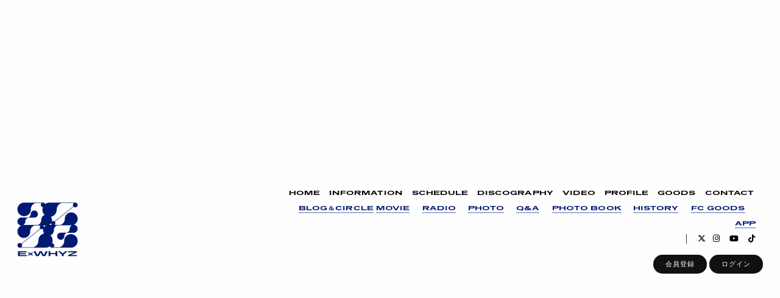

--- FILE ---
content_type: text/html; charset=UTF-8
request_url: https://www.exwhyz.jp/news/detail/13987
body_size: 20676
content:
<!DOCTYPE html>
<html lang="ja" xmlns:fb="http://ogp.me/ns/fb#">
<head>
<meta charset="UTF-8">
<meta name="description" content="EMPiREメンバーよる新グループ&quot;ExWHYZ&quot;[イクスワイズ]&quot;オフィシャルサイト。
最新情報やライブ情報など最新情報を掲載。official fanclub&quot;xYZ&quot;[イクスワイズィー]では新規入会受付中。"><meta name="robots" content="index, follow"><meta name="viewport" id="iphone-viewport" content="minimum-scale=1.0, width=device-width, user-scalable=no, telephone=no, maximum-scale=1">
<meta property="og:site_name" content="ExWHYZ｜ExWHYZ official fanclub“xYZ”" />
<meta property="fb:app_id" content="" />
<meta property="og:title" content="フラチナサマー [Music Video]" />
<meta property="og:type" content="website" />
<meta property="og:locale" content="ja_JP" />
<meta property="og:url" content="https://www.exwhyz.jp/news/detail/13987" />
<meta property="og:image" content="https://www.exwhyz.jp/static/fcopen/contents/top_image/313/d8cc4caa8221dc56bc1a794b4dd231b2.jpeg" />
<meta property="og:description" content="93qhs8aOZXM"/>
<!-- twitter card-->
<meta name="twitter:card" content="summary_large_image">
<meta name="twitter:title" content="フラチナサマー [Music Video]">
<meta name="twitter:url" content="https://www.exwhyz.jp/news/detail/13987">
<meta name="twitter:image" content="https://www.exwhyz.jp/static/fcopen/contents/top_image/313/d8cc4caa8221dc56bc1a794b4dd231b2.jpeg">

<title>  VIDEO｜
ExWHYZ｜ExWHYZ official fanclub“xYZ”</title>
<link rel="icon" type="image/x-icon" href="https://d1rjcmiyngzjnh.cloudfront.net/prod/public/fcopen/contents/home_icon/313/f20c40bb3018d7100be7576ae9b06e26.png">
<link rel="apple-touch-icon" href="https://d1rjcmiyngzjnh.cloudfront.net/prod/public/fcopen/contents/home_icon/313/f20c40bb3018d7100be7576ae9b06e26.png">

<!-- ここからJS -->
<script src="/static/common/videojs/js/video.js/dist/video.min.js"></script>
<script src="https://ajax.googleapis.com/ajax/libs/jquery/2.2.4/jquery.min.js" crossorigin="anonymous"></script>
<script src="/static/original/assets/js/common.js?=202601270318"></script>

  <meta name="theme-color" content="#FFFFFF">
  <link rel="canonical" href="https://www.exwhyz.jp">
  <link href="https://fonts.googleapis.com/css2?family=Roboto&display=swap" rel="stylesheet">
  <link href="/static/common/videojs/css/video-js.css?=202601270318" rel="stylesheet" />
    <link rel="stylesheet" href="/static/common/css/remixicon.css">
  <link rel="stylesheet" href="/static/common/font/fontawesome/css/all.min.css">
                  <link rel="stylesheet" href="/static/original/assets/css/service.css?=202601270318">
      
    
                  <link rel="stylesheet" href="/static/original/fanclub/css/font/type01.css?=202601270318">
            <link rel="stylesheet" href="/static/original/fanclub/css/pattern_5.css?=202601270318">
    
        <script src="/static/fcopen/fanplakit/artist/exwhyz_w8iu2s4vp3b/js/common_gikowqhg.js" async=""></script>
<link rel="stylesheet" href="https://use.typekit.net/hrh1yei.css">
<link rel="stylesheet" href="/static/fcopen/fanplakit/artist/exwhyz_w8iu2s4vp3b/css/original_gikowqhg.css">
<style>
.body--app section.section--detail.page--fcmenu .list--fcmenu li {
    background: #ffffff;
    box-shadow: 2px 3px 11px -7px #97939b;
}

@media screen and (min-width: 961px){
.page--home .section--hero-img .block--hero-img {
  width: 100%;
  max-height: inherit;
  margin: 0 auto 0 !important;
}
}


@media screen and (min-width: 1px) and (max-width: 960px){
.page--home .section--hero-img .block--hero-img {
    width: 100% !important;
    max-height: 80vw;
    text-align: center;
    line-height: 0;
    position: relative;
    top: 0;
    margin: 0 auto;
}
}
</style>

          



<script>
$(function() {
  $('.section--detail > .thumb').find('img').after('<img src="/static/common/global-image/dummy.gif" class="cover" aria-hidden="true" />');
	$('.section--detail > .block--txt').find('img').wrap('<div class="ph">').after('<img src="/static/common/global-image/dummy.gif" class="cover" aria-hidden="true" />');
  $('.section--detail > .block--txt').find('iframe').wrap('<div class="video">');
});
</script>
  <script src="https://platform.twitter.com/widgets.js" async="async"></script>
  <div id="fb-root"></div>
  <script>(function(d, s, id) {
  var js, fjs = d.getElementsByTagName(s)[0];
  if (d.getElementById(id)) return;
  js = d.createElement(s); js.id = id;
  js.src = "//connect.facebook.net/ja_JP/sdk.js#xfbml=1&version=v2.4";
  fjs.parentNode.insertBefore(js, fjs);
  }(document, 'script', 'facebook-jssdk'));</script>

    <!-- Global site tag (gtag.js) - Google Analytics -->
    <script async src="https://www.googletagmanager.com/gtag/js?id=G-2SVKTVKD8Y"></script>
    <script>
        window.dataLayer = window.dataLayer || [];
        function gtag(){dataLayer.push(arguments);}
        gtag('js', new Date());

      
            gtag('config', 'G-2SVKTVKD8Y');
      
        gtag('set', 'linker', {
            'accept_incoming': true,
            'domains': ['www.exwhyz.jp']
        });

                var browsingapp = 'false';
        gtag('set', 'dimension5', browsingapp);
        
                var member =  '0';
        gtag('set', 'dimension1', member);

        var member_hit = '0';
        gtag('set', 'dimension6', member_hit);
        
    </script>

</head>

<body   class="      page--video
     category-4
" style="" onContextmenu="return true">
<noscript>
<div class="noteBox">
<p class="note">JavaScriptが無効になっています</p>
<p>本サービスをお楽しみいただくには、JavaScript を有効にする必要があります。</p>
</div>
</noscript>

  <div class="wrap css-pattern-5 font-pattern-1">
<div class="bg"><img src="/static/common/global-image/dummy.gif" style="background-image: url('/static/fcopen/contents/top_image/313/d8cc4caa8221dc56bc1a794b4dd231b2.jpeg');"  alt="ExWHYZ│ExWHYZ official fanclub“xYZ”"/></div>
<h1 class="logo sp"><a href="https://www.exwhyz.jp">
<img src="/static/fcopen/contents/logo_image/313/41ccf0ed72ee3abcc3a1de87f92b7b60.png" alt="ExWHYZ official fanclub“xYZ”" />
</a>

</h1>

<header id="header-nav" class="header">
<h1 class="logo pc"><a href="https://www.exwhyz.jp">
      <img src="/static/fcopen/contents/logo_image/313/41ccf0ed72ee3abcc3a1de87f92b7b60.png" alt="ExWHYZ official fanclub“xYZ”" />
  </a>
</h1>

<div class="inner">
  <div class="drawer">
      <nav class="g-nav">
      <ul class="nav nav__list--contents">
	                      <li class="g-nav--item">
              <a href="/" target="_self">HOME</a>
            </li>
                                        <li class="g-nav--item">
              <a href="/news/1" target="_self">INFORMATION</a>
            </li>
                                        <li class="g-nav--item">
              <a href="/live_information/schedule/list" target="_self">SCHEDULE</a>
            </li>
                                        <li class="g-nav--item">
              <a href="/discography" target="_self">DISCOGRAPHY</a>
            </li>
                                        <li class="g-nav--item">
              <a href="/news/4" target="_self">VIDEO</a>
            </li>
                                        <li class="g-nav--item">
              <a href="/news/2" target="_self">PROFILE</a>
            </li>
                                        <li class="g-nav--item">
              <a href="https://exwhyz.stores.jp/" target="_blank">GOODS</a>
            </li>
                                        <li class="g-nav--item">
              <a href="https://www.exwhyz.jp/feature/contact" target="_blank">CONTACT</a>
            </li>
                                        <li class="g-nav--item limited">
              <a href="/blog/listall" target="_self">BLOG＆CIRCLE</a>
            </li>
                                        <li class="g-nav--item limited">
              <a href="/movie/list/1" target="_self">MOVIE</a>
            </li>
                                        <li class="g-nav--item limited">
              <a href="/stream/list/2" target="_self">RADIO</a>
            </li>
                                        <li class="g-nav--item limited">
              <a href="/photo/list/3" target="_self">PHOTO</a>
            </li>
                                        <li class="g-nav--item limited">
              <a href="/qa" target="_self">Q&amp;A</a>
            </li>
                                        <li class="g-nav--item">
              <a href="https://www.exwhyz.jp/feature/photobook_list" target="_blank">PHOTO BOOK</a>
            </li>
                                        <li class="g-nav--item">
              <a href="https://www.exwhyz.jp/feature/exwhyz_history_22" target="_blank">HISTORY</a>
            </li>
                                        <li class="g-nav--item">
              <a href="https://store.plusmember.jp/shop/products/list.php?category_id=4227" target="_blank">FC GOODS</a>
            </li>
                                        <li class="g-nav--item">
              <a href="https://www.exwhyz.jp/feature/app_explanation" target="_blank">APP</a>
            </li>
                                  	                                          <li class="item__first g-nav--item__sns g-nav--item__twitter"><a href="https://twitter.com/exwhyz_official" target="_blank"><i class="fab fa-twitter"></i></a></li>
                                                        <li class="g-nav--item__sns g-nav--item__instagram"><a href="https://www.instagram.com/exwhyz_official_/" target="_blank"><i class="fab fa-instagram"></i></a></li>
                                                        <li class="g-nav--item__sns g-nav--item__youtube"><a href="https://www.youtube.com/channel/UCCXyl8qMmpW33syDyXB2oRQ" target="_blank"><i class="fab fa-youtube"></i></a></li>
                                                        <li class="g-nav--item__sns g-nav--item__tiktok"><a href="https://www.tiktok.com/@exwhyz_official" target="_blank"><i class="fab fa-tiktok"></i></a></li>
                              </ul>
      <ul class="nav nav__list--sns sp">
                                            <li class="item__first g-nav--item__sns g-nav--item__twitter"><a href="https://twitter.com/exwhyz_official" target="_blank"><i class="fab fa-twitter"></i></a></li>
                                                        <li class="g-nav--item__sns g-nav--item__instagram"><a href="https://www.instagram.com/exwhyz_official_/" target="_blank"><i class="fab fa-instagram"></i></a></li>
                                                        <li class="g-nav--item__sns g-nav--item__youtube"><a href="https://www.youtube.com/channel/UCCXyl8qMmpW33syDyXB2oRQ" target="_blank"><i class="fab fa-youtube"></i></a></li>
                                                        <li class="g-nav--item__sns g-nav--item__tiktok"><a href="https://www.tiktok.com/@exwhyz_official" target="_blank"><i class="fab fa-tiktok"></i></a></li>
                              </ul>                        <ul class="nav nav__list--login sp">
                    <li class="g-nav--item__join"><a href="/feature/entry">会員登録</a></li>
                              <li class="g-nav--item__login"><a href="/1/login/">ログイン</a></li>
                                                        <li class="item__first g-nav--item__sns g-nav--item__twitter"><a href="https://twitter.com/exwhyz_official" target="_blank"><i class="fab fa-twitter"></i></a></li>
                                                        <li class="g-nav--item__sns g-nav--item__instagram"><a href="https://www.instagram.com/exwhyz_official_/" target="_blank"><i class="fab fa-instagram"></i></a></li>
                                                        <li class="g-nav--item__sns g-nav--item__youtube"><a href="https://www.youtube.com/channel/UCCXyl8qMmpW33syDyXB2oRQ" target="_blank"><i class="fab fa-youtube"></i></a></li>
                                                        <li class="g-nav--item__sns g-nav--item__tiktok"><a href="https://www.tiktok.com/@exwhyz_official" target="_blank"><i class="fab fa-tiktok"></i></a></li>
                                  </ul>              

    </nav>
      <div class="block--login pc">
    	<ul class="nav nav__list--login">
          	<li class="g-nav--item__join"><a href="/feature/entry">会員登録</a></li>
                	<li class="g-nav--item__login"><a href="/1/login/">ログイン</a></li>
          	</ul>    </div>
    </div><!-- / drawer -->
</div><!-- / inner -->
</header>

<div class="drawer__btn">
<span class="drawer__btn--item top">&nbsp;</span>
<span class="drawer__btn--item btm">&nbsp;</span>
</div>
<main class="container">



<section class="section--detail">






    <div class="block--txt">
  <iframe width="560" height="315" src="https://www.youtube.com/embed/93qhs8aOZXM" frameborder="0" allow="accelerometer; autoplay; encrypted-media; gyroscope; picture-in-picture" allowfullscreen></iframe>
  </div><!-- / txt -->
  <div class="block--title">
  <p class="tit">フラチナサマー [Music Video]
                            </p>
  <p class="date">2023.07.05</p>
  </div>


  <ul class="block--share">
  <li class="share">SHARE</li>
  <li class="facebook"><a href="https://www.facebook.com/sharer/sharer.php?u=https%3A%2F%2Fwww.exwhyz.jp%2Fnews%2Fdetail%2F13987" target="blank"><i class="fa fa-facebook" aria-hidden="true"></i></a></li>
  <li class="twitter"><a href="https://twitter.com/share?url=https://www.exwhyz.jp%2Fnews%2Fdetail%2F13987&text=ExWHYZ｜ExWHYZ official fanclub“xYZ”│%E3%83%95%E3%83%A9%E3%83%81%E3%83%8A%E3%82%B5%E3%83%9E%E3%83%BC%20%5BMusic%20Video%5D" target="blank"><i class="fa fa-twitter" aria-hidden="true"></i></a></li>
  <li class="lineIco">
  <a class="line" target="_blank" href="https://timeline.line.me/social-plugin/share?url=https://www.exwhyz.jp%2Fnews%2Fdetail%2F13987"><svg width="20px" height="20px" viewBox="0 0 315 300">
  <path d="M280.344,206.351 C280.344,206.351 280.354,206.351 280.354,206.351 C247.419,244.375 173.764,290.686 157.006,297.764 C140.251,304.844 142.724,293.258 143.409,289.286 C143.809,286.909 145.648,275.795 145.648,275.795 C146.179,271.773 146.725,265.543 145.139,261.573 C143.374,257.197 136.418,254.902 131.307,253.804 C55.860,243.805 0.004,190.897 0.004,127.748 C0.004,57.307 70.443,-0.006 157.006,-0.006 C243.579,-0.006 314.004,57.307 314.004,127.748 C314.004,155.946 303.108,181.342 280.344,206.351 ZM95.547,153.146 C95.547,153.146 72.581,153.146 72.581,153.146 C72.581,153.146 72.581,98.841 72.581,98.841 C72.581,94.296 68.894,90.583 64.352,90.583 C59.819,90.583 56.127,94.296 56.127,98.841 C56.127,98.841 56.127,161.398 56.127,161.398 C56.127,165.960 59.819,169.660 64.352,169.660 C64.352,169.660 95.547,169.660 95.547,169.660 C100.092,169.660 103.777,165.960 103.777,161.398 C103.777,156.851 100.092,153.146 95.547,153.146 ZM127.810,98.841 C127.810,94.296 124.120,90.583 119.583,90.583 C115.046,90.583 111.356,94.296 111.356,98.841 C111.356,98.841 111.356,161.398 111.356,161.398 C111.356,165.960 115.046,169.660 119.583,169.660 C124.120,169.660 127.810,165.960 127.810,161.398 C127.810,161.398 127.810,98.841 127.810,98.841 ZM202.908,98.841 C202.908,94.296 199.219,90.583 194.676,90.583 C190.137,90.583 186.442,94.296 186.442,98.841 C186.442,98.841 186.442,137.559 186.442,137.559 C186.442,137.559 154.466,93.894 154.466,93.894 C152.926,91.818 150.460,90.583 147.892,90.583 C147.007,90.583 146.127,90.730 145.282,91.010 C141.916,92.142 139.650,95.287 139.650,98.841 C139.650,98.841 139.650,161.398 139.650,161.398 C139.650,165.960 143.345,169.660 147.885,169.660 C152.427,169.660 156.114,165.960 156.114,161.398 C156.114,161.398 156.114,122.705 156.114,122.705 C156.114,122.705 188.090,166.354 188.090,166.354 C189.637,168.431 192.094,169.660 194.667,169.660 C195.546,169.660 196.434,169.521 197.279,169.236 C200.650,168.114 202.908,164.966 202.908,161.398 C202.908,161.398 202.908,98.841 202.908,98.841 ZM253.385,138.381 C257.927,138.381 261.617,134.674 261.617,130.129 C261.617,125.569 257.927,121.872 253.385,121.872 C253.385,121.872 230.426,121.872 230.426,121.872 C230.426,121.872 230.426,107.103 230.426,107.103 C230.426,107.103 253.385,107.103 253.385,107.103 C257.927,107.103 261.617,103.398 261.617,98.841 C261.617,94.296 257.927,90.583 253.385,90.583 C253.385,90.583 222.187,90.583 222.187,90.583 C217.650,90.583 213.955,94.296 213.955,98.841 C213.955,98.850 213.955,98.858 213.955,98.878 C213.955,98.878 213.955,130.109 213.955,130.109 C213.955,130.114 213.955,130.129 213.955,130.129 C213.955,130.139 213.955,130.139 213.955,130.149 C213.955,130.149 213.955,161.398 213.955,161.398 C213.955,165.960 217.655,169.660 222.187,169.660 C222.187,169.660 253.385,169.660 253.385,169.660 C257.915,169.660 261.617,165.960 261.617,161.398 C261.617,156.851 257.915,153.146 253.385,153.146 C253.385,153.146 230.426,153.146 230.426,153.146 C230.426,153.146 230.426,138.381 230.426,138.381 C230.426,138.381 253.385,138.381 253.385,138.381 Z"></svg></a></li>
  </ul>

<p class="detail__btn">
<a href="javascript:history.back();">BACK</a>
</p>

</section>
  </main><!-- container -->
<!-- ====== footer ====== -->
<footer class="footer">
<div class="bg"><img src="/static/common/global-image/dummy.gif" style="background-image: url('/static/fcopen/contents/top_image/313/d8cc4caa8221dc56bc1a794b4dd231b2.jpeg');"  alt="ExWHYZ│ExWHYZ official fanclub“xYZ”"/></div>

<div class="footer__inner">
<ul class="nav nav__list--sns">
                                    <li class="item__first g-nav--item__sns g-nav--item__twitter"><a href="https://twitter.com/exwhyz_official" target="_blank"><i class="fab fa-twitter"></i></a></li>
                                                        <li class="g-nav--item__sns g-nav--item__instagram"><a href="https://www.instagram.com/exwhyz_official_/" target="_blank"><i class="fab fa-instagram"></i></a></li>
                                                        <li class="g-nav--item__sns g-nav--item__youtube"><a href="https://www.youtube.com/channel/UCCXyl8qMmpW33syDyXB2oRQ" target="_blank"><i class="fab fa-youtube"></i></a></li>
                                                        <li class="g-nav--item__sns g-nav--item__tiktok"><a href="https://www.tiktok.com/@exwhyz_official" target="_blank"><i class="fab fa-tiktok"></i></a></li>
                        </ul>
<nav class="nav">
<p class="list-tit">SUPPORT</p>
<ul class="list--support">
    <li class="list__item"><a href="/feature/privacy">プライバシーポリシー</a></li>
  <li class="list__item"><a href="/feature/terms">会員規約</a></li>
  <li class="list__item"><a href="
                https://fanpla.jp/feature/deals      ">特定商取引法に関する表記</a></li>
    <li class="list__item"><a href="
                /feature/deals_payment    ">支払時期&nbsp;/&nbsp;解約方法について</a></li>
    <li class="list__item"><a href="
                /feature/device
      ">推奨環境</a></li>
  <li class="list__item"><a href="/faq">ヘルプ&nbsp;/&nbsp;お問い合わせ</a></li>
                                <li class="list__item"><a href="/feature/entry">会員登録</a></li>
                          <li class="list__item"><a href="/1/login/">ログイン</a></li>
                    </ul>
</nav>
</div>
<p class="copyright">
    <small>&copy;&nbsp;ExWHYZ&nbsp;,&nbsp;<a href="https://fanpla.jp/feature/fanplakit" target="_blank">Fan+Kit</a>
    <br><em>Powered by Fanplus.inc</em>
</small>
</p>
</footer>
<svg class="svg-symbol" version="1.1" xmlns="http://www.w3.org/2000/svg" xmlns:xlink="http://www.w3.org/1999/xlink">
<symbol id="ico--play" viewBox="0 0 14.528 17.975">
<polygon points="0.375 17.302 0.375 0.673 13.816 8.987 0.375 17.302"/>
</symbol>
</svg>

<svg class="svg-symbol" xmlns="http://www.w3.org/2000/svg">
<symbol id="ico--stream" viewBox="0 0 20.15 19.12">
<path d="M20.29,4.21a13.8,13.8,0,0,0-19.51,0L.7,4.29A.94.94,0,0,0,.75,5.66a.92.92,0,0,0,.68.27,1,1,0,0,0,.76-.31,11.82,11.82,0,0,1,16.69,0,1,1,0,1,0,1.41-1.41Z" transform="translate(-0.43 -0.17)"/>
<path d="M18.62,7.28a11.57,11.57,0,0,0-16.34.18,1,1,0,0,0,0,1.41,1,1,0,0,0,1.42,0,9.55,9.55,0,0,1,13.51-.15l.07.08a1,1,0,0,0,1.43-1.41Z" transform="translate(-0.43 -0.17)"/>
<path d="M17.05,10.6A9.17,9.17,0,0,0,10.41,8a9.24,9.24,0,0,0-6.56,2.82,1,1,0,0,0,0,1.41,1,1,0,0,0,1.41,0A7.28,7.28,0,0,1,10.44,10a7.36,7.36,0,0,1,5.27,2.14,1,1,0,0,0,1.44-1.39Z" transform="translate(-0.43 -0.17)"/>
<circle cx="9.93" cy="15.58" r="3.54"/></svg>
</symbol>
</svg>
</div><!-- /.wrap -->



</body>
</html>


--- FILE ---
content_type: text/css
request_url: https://www.exwhyz.jp/static/fcopen/fanplakit/artist/exwhyz_w8iu2s4vp3b/css/original_gikowqhg.css
body_size: 2860
content:
@import url("https://fonts.googleapis.com/css2?family=Noto+Sans+JP:wght@400;500&display=swap");
@import url("https://fonts.googleapis.com/css2?family=M+PLUS+1p:wght@700;800;900&display=swap");
/*
$base-color: #000000;
$text-color: #ffffff;
$primary-color: #ffffff;
$secondary-color: #5f84ff;
$tertiary-color: #E8FF01;
$quaternary-color: #001a72;
$border-color: #ffffff;
$black: #000000;
$white: #ffffff;
$grey: #121212;
*/
/* base
------------------------------ */
body,
footer,
body:not(.page--home) .wrap,
.block--content-wrap {
  opacity: 1;
  background: #ffffff !important;
}

.category,
.section-tit,
.block--share .share,
.detail__btn,
.list--schedule .block--date,
.list--schedule .date,
.list--faq .icon--q,
.list--qa .list__item a::before,
.list--thumbnail .list__item .thumb .limited-thumb span,
.detail__btn a,
.header .g-nav .g-nav--item a,
.g-nav--item__mypage a,
.list__more a,
.list__item.new .tit::after,
.tit .limited::after,
.limited .section-tit::after,
.tit .free::after,
.free .section-tit::after,
.block--pager li,
.block--category li,
.block--month,
.page--qa .tit--q span,
.page--qa .tit--a,
.page--qa .name span,
.page--faq .block--faq-detail span.icon--q,
.page--faq .block--faq-detail span.icon--a {
  font-family: presicav, sans-serif;
  font-weight: 700;
  font-style: normal;
  letter-spacing: 0.02em;
  letter-spacing: 0.005em;
  transform: scaleY(0.7);
}

.section-tit {
  letter-spacing: -0.02em;
}

.list__item a::before {
  transform: scaleY(1) !important;
}

.nav__list--contents .g-nav--item a {
  font-family: presicav, sans-serif;
  font-weight: 700;
  font-style: normal;
  letter-spacing: 0.02em;
}
.nav__list--contents .g-nav--item.limited a {
  color: #001a72 !important;
}
.nav__list--contents .g-nav--item.limited a::before,
.nav__list--contents .g-nav--item.limited a::after {
  background-color: #001a72 !important;
}
.nav__list--contents .g-nav--item.limited a::before {
  opacity: 0.5 !important;
}

.wrap.loggedin .header .g-nav .g-nav--item__mypage a {
  color: #001a72 !important;
}
.wrap.loggedin .header .g-nav .g-nav--item__mypage a::after {
  background-color: #001a72;
}

.list__item.new .tit::after,
.page--schedule .list--schedule li .block--txt.new .tit::after {
  color: #5f84ff;
  font-family: presicav, sans-serif;
  font-weight: 700;
  font-style: normal;
  letter-spacing: 0.02em;
}

h1.logo a img {
  filter: none;
}

.form-submit button {
  display: block;
  width: auto;
  min-width: 200px;
  margin: 0 auto;
  padding: 1em;
  border: solid 1px #000000;
  border-radius: 50em;
  background-color: #000000;
  color: #ffffff;
  font-family: source-han-sans-japanese, sans-serif;
  font-weight: 500;
  font-style: normal;
  letter-spacing: 0em;
  transition: color 0.3s, background-color 0.3s;
}
.form-submit:hover button {
  background-color: transparent;
  color: #000000;
}

.form__select select,
.form__select option {
  background: #000000;
  color: #ffffff;
}

/* home
------------------------------ */
.page--home .bg {
  background-color: #ffffff;
}
.page--home .bg img {
  display: none;
}
.page--home #blog .block--title .section-tit,
.page--home #movie .block--title .section-tit,
.page--home #radio .block--title .section-tit,
.page--home #photo .block--title .section-tit,
.page--home #qa .block--title .section-tit {
  color: #001a72;
}
.page--home .list .list__item {
  margin-bottom: 1vw;
}
.page--home .list .list__item a {
  padding: 15px;
  border: 1px solid #001a72;
}
.page--home .list .list__item .block--txt {
  color: #121212;
}
.page--home .list .list__item .wrap--icon {
  color: #121212;
}
.page--home .list.list--radio a,
.page--home .list.list--qa a {
  padding-left: 68px;
}
.page--home .list.list--radio a::before,
.page--home .list.list--qa a::before {
  left: 15px;
  color: #121212;
}
.page--home .list.list--radio .ico,
.page--home .list.list--qa .ico {
  left: 15px;
  color: #121212;
}
.page--home .list.list--radio .ico--play,
.page--home .list.list--qa .ico--play {
  stroke: #121212;
}
.page--home #blog .list .list__item .wrap--icon {
  display: none;
}
.page--home .block--contents.limited .block--title .section-tit::after {
  display: table;
  margin-left: 0;
  white-space: nowrap;
  transform: scaleY(1);
}
.page--home .category {
  font-family: presicav, "M PLUS 1p", sans-serif;
  font-weight: 800;
  transform: scaleY(0.8);
}

/* page--blog
------------------------------ */
.page--blog .section--list .section-tit,
.page--blog .section--list .block--title .tit {
  font-family: presicav, "M PLUS 1p", sans-serif;
  font-weight: 800;
  transform: scaleY(0.7);
}

/* page--biography
------------------------------ */
.page--biography .ph,
.page--biography .thumb {
  position: relative;
  line-height: 0;
}
.page--biography .ph img,
.page--biography .thumb img {
  width: 100%;
}
.page--biography .ph .dummy,
.page--biography .thumb .dummy {
  display: block;
  width: 100%;
  height: 100%;
  position: absolute;
  top: 0;
  left: 0;
}
.page--biography .list--contents {
  display: flex;
  justify-content: space-between;
  align-items: flex-start;
  flex-wrap: wrap;
  padding: 0;
}
.page--biography .list--contents > li {
  display: block;
  position: relative;
}
.page--biography .list--contents > li .block--thumb img {
  display: block;
  width: 100%;
}
.page--biography .list--contents > li .block--txt {
  text-align: center;
}
.page--biography .list--contents > li .block--txt .name {
  display: block;
  color: #000000;
  font-family: regulator-nova, sans-serif;
  font-weight: 700;
  letter-spacing: 0.005em;
  transform: scaleY(0.7);
}
.page--biography .list--contents > li .block--sns {
  padding: 0;
  text-align: center;
}
.page--biography .list--contents > li .block--sns li {
  display: inline-block;
  list-style: none;
}
.page--biography .list--contents > li .block--sns li:last-of-type {
  margin-right: 0;
}
.page--biography .list--contents > li .block--sns i {
  font-style: normal;
}

@media screen and (min-width: 961px) {
  /* base
  ------------------------------ */
  .section-tit {
    font-size: 35px;
  }
  .list--qa .list__item a::before {
    line-height: 2;
  }
  .limited .section-tit::after,
  .free .section-tit::after,
  .tit .limited::after,
  .tit .free::after {
    padding: 2px 3px 2px;
    font-weight: 600;
    line-height: 1;
  }
  .page--schedule .section--list .block--month ul {
    margin: -2.6em 0 0;
  }
  .page--schedule .list--schedule li .block--date {
    width: 8em;
  }
  .page--schedule .list--schedule li .block--txt {
    margin-left: 0.5em;
  }
  .page--home .header {
    background: linear-gradient(0deg, rgba(255, 255, 255, 0) 0%, rgba(0, 0, 0, 0.5) 80%);
  }
  /* header fixed
  ------------------------------ */
  h1.logo {
    position: fixed;
    top: 1.2em;
    left: 1.2em;
    z-index: 6;
    width: clamp(80px, 8vw, 100px);
    height: auto !important;
    text-align: center;
  }
  h1.logo img {
    max-height: clamp(81px, 9vw, 91px);
  }
  body:not(.page--home) .header {
    background: #fefefe;
  }
  .header h1.logo {
    position: absolute;
    top: 0;
    left: 0;
    width: clamp(140px, 22vw, 320px);
    height: 100% !important;
    text-align: left;
    z-index: 10;
  }
  .header h1.logo a {
    padding: 0 0 0 15px;
  }
  .window-scroll .header {
    padding-top: 1.2em;
  }
  .window-scroll #header-nav:not(:has(> .inner .block--login.pc)) {
    padding: 1.5em 2em;
  }
  .header {
    width: 100%;
    height: auto;
    background-color: transparent;
    position: fixed;
    padding: 1.2em;
    right: 0;
    top: 0;
    z-index: 5;
    mix-blend-mode: unset;
    transition: background 0.3s, box-shadow 0.3s, padding 0.3s;
  }
  .header .g-nav .nav__list--contents {
    display: flex;
    flex-wrap: wrap;
    width: 800px;
    justify-content: flex-end;
  }
  .header .g-nav .nav__list--contents li {
    display: inline;
    margin-right: 1.15em;
    line-height: 1.95;
  }
  .header .g-nav .nav__list--contents li:nth-of-type(9),
  .header .g-nav .nav__list--contents li:last-of-type {
    margin-right: 0.9em;
  }
  .header .g-nav .nav__list--contents li.limited:nth-last-of-type(5)::before {
    display: block;
    content: "\a";
  }
  .header .g-nav .nav__list--contents li a {
    display: inline-block;
    color: #000000;
  }
  .header .g-nav .nav__list--sns {
    display: block;
    position: relative;
    right: 13.6em;
    padding-top: 1em;
  }
  .header .g-nav .nav__list--sns li a {
    transition: opacity 0.3s;
  }
  .header .drawer .block--login,
  .block--login {
    position: fixed;
    width: auto;
    top: 5.5em;
    right: 1.6em;
    padding-left: 0;
    padding-top: 0;
    z-index: 10;
  }
  .wrap.loggedin .header .g-nav .nav__list--contents li.limited:nth-last-of-type(5)::before {
    display: none;
  }
  .wrap.loggedin .header .g-nav .nav__list--contents li.limited:nth-last-of-type(6)::before {
    display: block;
    content: "\a";
  }
  .wrap.loggedin .header .g-nav .g-nav--item__mypage {
    padding-left: 1em;
    border-left: solid 1px #000000;
  }
  .wrap.loggedin .header .g-nav .nav__list--sns {
    right: 0;
  }
  body:not(.page--home).window-scroll .header,
  .window-scroll .header {
    background: #fefefe;
  }
  .footer .copyright small {
    color: #000000;
  }
  /* home
  ------------------------------ */
  .page--home .section--hero-img {
    height: auto;
    min-height: inherit;
    margin-bottom: 0;
  }
  .page--home .section--hero-img .block--hero-img {
    width: 100%;
    max-height: inherit;
  }
  .page--home .section--hero-img .block--hero-img img {
    width: 100%;
    max-height: inherit;
  }
  .page--home .drawer__btn {
    position: fixed;
  }
  .page--home .section--banner {
    margin: 0 0 5vw;
  }
  .page--home .list .list__item {
    margin-bottom: 0.4vw;
  }
  .page--home .list .list__item a {
    padding: 15px;
  }
  .page--home .list.list--radio a,
  .page--home .list.list--qa a {
    padding-left: 68px;
  }
  .page--home .list.list--radio a::before,
  .page--home .list.list--qa a::before {
    left: 15px;
  }
  .page--home .list.list--radio .ico,
  .page--home .list.list--qa .ico {
    left: 15px;
  }
  .page--home .block--contents.limited .block--title .section-tit::after {
    margin-top: 0.5vw;
    font-size: 14px;
  }
  .page--home .section--discography .block--title {
    width: 45%;
  }
  .page--home .section--discography .block--title .section-tit {
    display: block;
    padding-right: 0;
  }
  .page--home .section--discography .block--title .list__more {
    position: absolute;
    top: calc(50% - 5px);
    right: 0;
  }
  /* page--biography
  ------------------------------ */
  .page--biography .list--contents {
    margin-top: 8em;
  }
  .page--biography .list--contents > li {
    width: 45%;
    margin-bottom: 4em;
  }
  .page--biography .list--contents > li:nth-of-type(3n) {
    margin-right: 0;
  }
  .page--biography .list--contents > li .block--thumb {
    margin-bottom: 1.5em;
  }
  .page--biography .list--contents > li .block--txt .name {
    font-size: 20px;
    line-height: 1.3;
  }
  .page--biography .list--contents > li .block--sns {
    margin-top: 0.8em;
  }
  .page--biography .list--contents > li .block--sns li {
    margin-right: 0.5em;
  }
  .page--biography .list--contents > li .block--sns i {
    font-size: 16px;
  }
  /* page--faq
  ------------------------------ */
  .page--faq .list--faq .icon--q {
    line-height: 1.3;
  }
  /* add
  ------------------------------ */
  #header-nav.header {
    display: flex;
    justify-content: space-between;
    align-items: center;
    padding: 1.5em 2em;
  }
  #header-nav.header h1.logo {
    position: unset;
    width: clamp(100px, 5vw, 320px);
  }
  #header-nav.header h1.logo a {
    padding: 0;
  }
  #header-nav.header h1.logo a::after {
    display: none !important;
  }
  #header-nav.header h1.logo img {
    max-height: inherit !important;
  }
  #header-nav.header .g-nav {
    padding-left: 0;
  }
  #header-nav.header .g-nav .nav__list--contents li.limited:nth-last-of-type(5)::before {
    display: none;
  }
  #header-nav.header .g-nav .nav__list--contents li.limited:nth-last-of-type(9)::before {
    display: block;
    content: "\a";
  }
  #header-nav.header .block--login {
    position: unset;
    margin-top: 1em;
    text-align: right;
  }
  .wrap.loggedin #header-nav.header .g-nav .nav__list--contents li.limited:nth-last-of-type(6)::before,
  .wrap.loggedin #header-nav.header .g-nav .nav__list--contents li.limited:nth-last-of-type(9)::before {
    display: none;
  }
  .wrap.loggedin #header-nav.header .g-nav .nav__list--contents li.limited:nth-last-of-type(10)::before {
    display: block;
    content: "\a";
  }
  .wrap.loggedin #header-nav.header {
    padding-bottom: 1.2em;
  }
}
@media screen and (min-width: 1px) and (max-width: 960px) {
  /* base
  ------------------------------ */
  .list--qa .list__item a::before {
    line-height: 2;
  }
  .limited .section-tit::after,
  .free .section-tit::after,
  .tit .limited::after,
  .tit .free::after {
    padding: 3px 3px 3px;
    font-weight: 600;
    line-height: 1;
  }
  .page--home .section--hero-img {
    display: block;
    height: auto;
  }
  .page--home .section--hero-img .block--hero-img img {
    max-height: inherit;
  }
  .page--home .section--hero-img .block--login {
    position: unset;
    margin: 5vh auto 0;
  }
  .page--home .wrap h1.logo {
    position: unset;
    height: auto;
    margin: 5vh auto;
  }
  .page--schedule .section--list .block--month .tit {
    font-size: 40px;
  }
  .page--schedule .section--list .block--month .tit span {
    padding: 0 0 0 0.5em;
    font-size: 10px;
  }
  .page--schedule .section--list .block--month ul {
    margin: -2em 0 0;
  }
  .page--schedule .section--list .block--month ul li {
    margin-left: 1em;
  }
  .page--schedule .list--schedule li .block--txt {
    margin-left: 0.5em;
    padding-left: 7.5em;
  }
  /* home
  ------------------------------ */
  .page--home .list .list__item {
    margin-bottom: 1vw;
  }
  .page--home .list .list__item a {
    padding: 12px;
  }
  .page--home .list.list--radio a,
  .page--home .list.list--qa a {
    padding-left: 57px;
  }
  .page--home .list.list--radio a::before,
  .page--home .list.list--qa a::before {
    top: 16px;
    left: 12px;
  }
  .page--home .list.list--radio .ico,
  .page--home .list.list--qa .ico {
    top: 16px;
    left: 12px;
  }
  .page--home .block--contents.limited .block--title .section-tit::after {
    margin-top: 1.1vw;
    font-size: 12px;
  }
  /* page--biography
  ------------------------------ */
  .page--biography .list--contents {
    margin-top: 4em;
    /*
    > li {
    	width: 100%;
    	margin-bottom: 4em;
    	.block--thumb {
    		margin-bottom: 1.3em;
    	}
    	.block--txt {
    		.name {
    			font-size: 20px;
    			line-height: 1.3;
    		}
    	}
    	.block--sns {
    		margin-top: .8em;
    		li {
    			margin-right: .6em;
    		}
    		i {
    			font-size: 18px;
    		}
    	}
    }
    */
    /* 2column */
  }
  .page--biography .list--contents > li {
    width: 47.5%;
    margin-bottom: 4em;
    margin-right: 5%;
  }
  .page--biography .list--contents > li:nth-of-type(2n) {
    margin-right: 0;
  }
  .page--biography .list--contents > li .block--thumb {
    margin-bottom: 1.3em;
  }
  .page--biography .list--contents > li .block--txt .name {
    font-size: 20px;
    line-height: 1.3;
  }
  .page--biography .list--contents > li .block--sns {
    margin-top: 0.8em;
  }
  .page--biography .list--contents > li .block--sns li {
    margin-right: 0.6em;
  }
  .page--biography .list--contents > li .block--sns i {
    font-size: 18px;
  }
  footer .copyright a {
    color: #fff !important;
  }
}
/*  tablet
------------------------------ */


--- FILE ---
content_type: text/javascript
request_url: https://www.exwhyz.jp/static/fcopen/fanplakit/artist/exwhyz_w8iu2s4vp3b/js/common_gikowqhg.js
body_size: 197
content:
$(function(){
    $('#header-nav .nav__list--contents .g-nav--item:has(a[target^="_blank"]) a').attr('target','_self');
    $('#header-nav .nav__list--contents .g-nav--item:nth-child(n+14)').addClass('limited');
    if (window.matchMedia('(min-width: 960px)').matches) {
        $('.g-nav--item.limited').wrapAll('<div class="nav--member">');
      } else {
    }
});